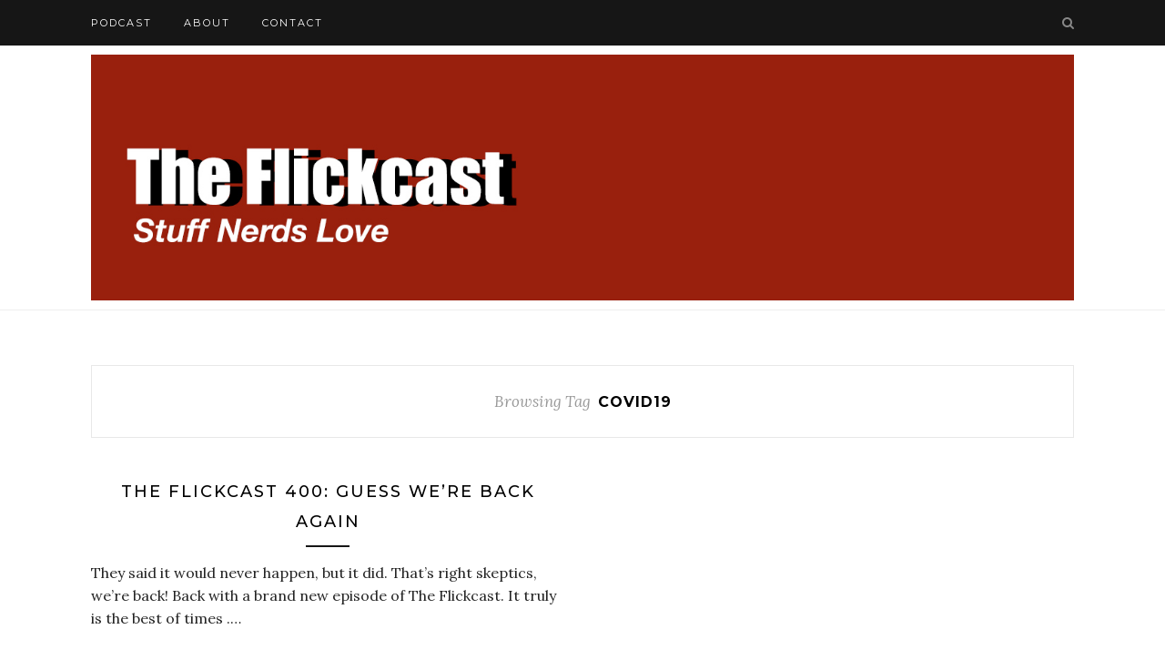

--- FILE ---
content_type: text/html; charset=utf-8
request_url: https://www.google.com/recaptcha/api2/aframe
body_size: 267
content:
<!DOCTYPE HTML><html><head><meta http-equiv="content-type" content="text/html; charset=UTF-8"></head><body><script nonce="d_pMKFPnZ6M-eR0Lv9dtYg">/** Anti-fraud and anti-abuse applications only. See google.com/recaptcha */ try{var clients={'sodar':'https://pagead2.googlesyndication.com/pagead/sodar?'};window.addEventListener("message",function(a){try{if(a.source===window.parent){var b=JSON.parse(a.data);var c=clients[b['id']];if(c){var d=document.createElement('img');d.src=c+b['params']+'&rc='+(localStorage.getItem("rc::a")?sessionStorage.getItem("rc::b"):"");window.document.body.appendChild(d);sessionStorage.setItem("rc::e",parseInt(sessionStorage.getItem("rc::e")||0)+1);localStorage.setItem("rc::h",'1769315134114');}}}catch(b){}});window.parent.postMessage("_grecaptcha_ready", "*");}catch(b){}</script></body></html>